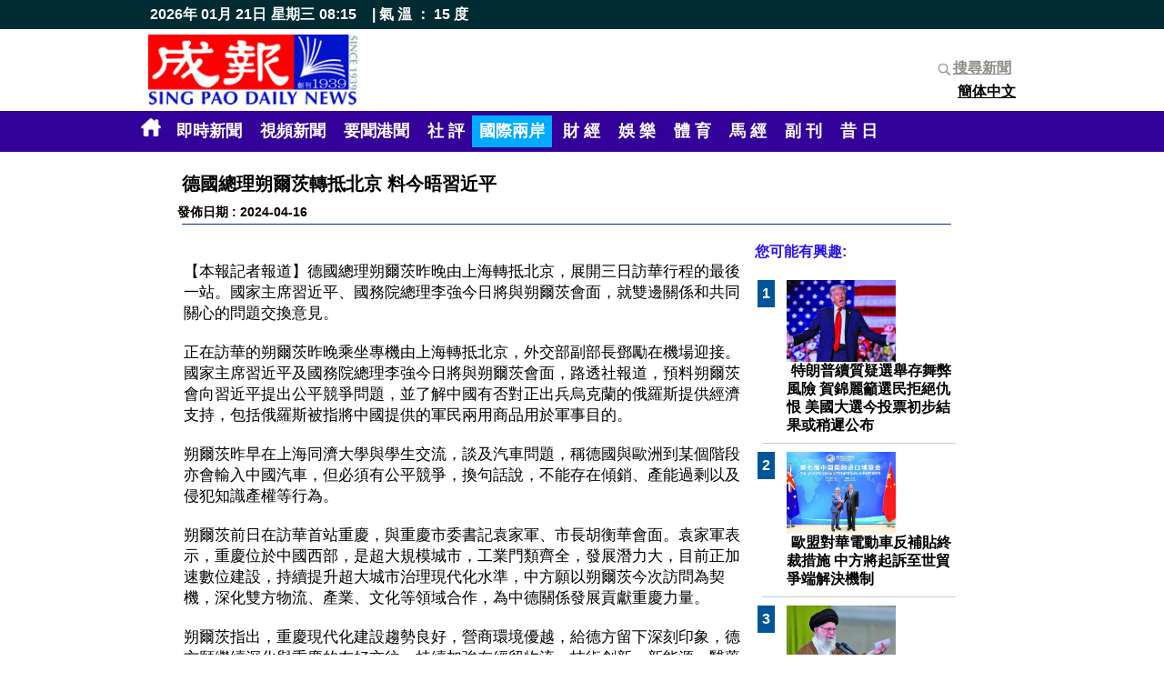

--- FILE ---
content_type: text/html
request_url: http://www.singpao.com.hk/index.php?fi=news8&id=132267
body_size: 5917
content:
<!DOCTYPE HTML PUBLIC "-//W3C//DTD HTML 4.01 Transitional//EN">
                       <html style='height:100%'><head>
                       <meta http-equiv="Content-Type" content="text/html; charset=utf-8"><title>成報 SING PAO DAILY NEWS</title>
                   <meta name="title" content="成報 SING PAO DAILY NEWS">
                   <meta name="keywords" content='德國總理朔爾茨轉抵北京 料今晤習近平,#德國總理#朔爾茨#轉抵北京#習近平'>
                   <meta name="description" content='【本報記者報道】德國總理朔爾茨昨晚由上海轉抵北京，展開三日訪華行程的最後一站。國家主席習近平、國務院總理李強今日將與朔爾茨會面，就雙邊關係和共同關心的問題交換意見。正在訪華的朔爾茨昨晚乘坐專機由上海轉抵北京，外交部副部長鄧勵在機場迎接。國家主席習近平及國務院總理李強今日將與朔爾茨會面，路透社報道，預料朔爾茨會向習近平提出公平競爭問題，並了解中國有否對正出兵烏克蘭的俄羅斯提供經濟支持，包括俄羅斯被指將中國提供的軍民兩用商品用於軍事目的。朔爾茨昨早在上海同濟大學與學生交流，談及汽車問題，稱德國與歐洲到某個階段亦會輸入中國汽車，但必須有公平競爭，換句話說，不能存在傾銷、產能過剩以及侵犯知識產權等行為。朔爾茨前日在訪華首站重慶，與重慶市委書記袁家軍、市長胡衡華會面。袁家軍表示，重慶位於中國西部，是超大規模城市，工業門類齊全，發展潛力大，目前正加速數位建設，持續提升超大城市治理現代化水準，中方願以朔爾茨今次訪問為契機，深化雙方物流、產業、文化等領域合作，為中德關係發展貢獻重慶力量。朔爾茨指出，重慶現代化建設趨勢良好，營商環境優越，給德方留下深刻印象，德方願繼續深化與重慶的友好交往，持續加強在經貿物流、技術創新、新能源、醫藥化工等各領域務實合作，推動雙方合作邁向新台階。'>
                   <meta name="Robots" content="all"><link href="./web/main.css" rel="stylesheet" type="text/css"><script type="text/javascript" src="./_jscripts/jquery.min.js"></script><link href="web/menu.css" rel="stylesheet" type="text/css">
<link rel="shortcut icon" href="favicon.ico" type="image/x-icon" />
 <meta property="og:title" content="成報新聞(德國總理朔爾茨轉抵北京 料今晤習近平)" />
 <meta property="og:description" content="" />
 <meta property="og:site_name" content="成報" />
 <meta property="og:image" content="http://www.singpao.com.hk/image_upload/" />
 <meta property="og:image:type" content="image/png" /> 
 <meta property="og:image:width" content="480" /> 
 <meta property="og:image:height" content="300" />
 <meta property="og:type" content="website" />
 <meta property="og:url" content="http://www.singpao.com.hk//index.php?fi=news8&id=132267" />
 <meta property="fb:app_id" content="1104646382942721" />

 </head>
 
 
<script>
  (function(i,s,o,g,r,a,m){i['GoogleAnalyticsObject']=r;i[r]=i[r]||function(){
  (i[r].q=i[r].q||[]).push(arguments)},i[r].l=1*new Date();a=s.createElement(o),
  m=s.getElementsByTagName(o)[0];a.async=1;a.src=g;m.parentNode.insertBefore(a,m)
  })(window,document,'script','https://www.google-analytics.com/analytics.js','ga');

  ga('create', 'UA-83606551-1', 'auto');
  ga('send', 'pageview');

</script>

<script>
/*

	$(document).ready(function () {
            window.setTimeout(update_time(),1000);
    });
*/    
   

</script>

    
<table width="100%"  border="0" cellpadding="0" cellspacing="0" height='100%'>
<tr><td height='20' align="center" bgcolor='#002b33'>
 <table width='960' cellpadding="0" cellspacing="0">
 <tr><td><div class='topdata'>2026年 01月 21日</div><div class='topdata'>星期三</div><div id='dmtop_time' class='topdata'></div> <div class='topdata'>&nbsp;&nbsp; | 
        氣 溫 ： 15 度</div></td></tr>
 </table>

</td>
</tr>
  <tr >
    <td height='90' align="center"><table width="960"  height='90' border="0" align="center" cellpadding="3" cellspacing="0">
      <tr>
	    <td width='230' rowspan="2"><a href='index.php'><img src="./web/_images/logo.jpg" hspace="0" vspace="2" width='230'></a></td>
   	    <td width='730' rowspan="2" align='left' >   	    </td>
   	    <td width="100" align='right' height='30%'><div class="fb-like" data-href="http://www.singpao.com.hk//index.php?fi=news8&id=132267" data-layout="button_count" data-action="like" data-size="small" data-show-faces="true" data-share="true"></div></td>
       </tr>
      <tr>
        <td width="100"  align='right'  nowrap><a href='index.php?fi=history' class='search_title'><img src='././web/_images/search.png' width='20' align='absmiddle'>搜尋新聞</a><br><a href="index.php?fi=news8&lang=2&id=132267" class='menu_lang '>簡体中文</a></td>
      </tr>
    </table></td>
  </tr>

  <tr><td height='40' align="center" bgcolor="#330099">  <div style='position:relative'><table width='990' border="0" cellspacing="0" cellpadding="5">
      <tr>
        <td >	<a href='index.php'><img src='././web/_images/home.png' width='22' height='20'  border='0' hspace='5'></a> <a href='index.php?fi=instantnews' class='menu ' >即時新聞</a> <a href='index.php?fi=video' class='menu ' >視頻新聞</a> <a href='index.php?fi=news1' class='menu '>要聞港聞</a> <a href='index.php?fi=news2' class='menu '>社 評</a><a href='index.php?fi=news8' class='menu menu_over'>國際兩岸</a> <a href='index.php?fi=news3' class='menu '>財 經</a> <a href='index.php?fi=news4' class='menu '>娛 樂</a> <a href='index.php?fi=news5' class='menu '>體 育</a> <a href='index.php?fi=news6' class='menu '>馬 經</a> <a href='index.php?fi=news7' class='menu '>副 刊</a> <a href='index.php?fi=history' class='menu '>昔 日</a> </td>
      </tr>
      </table>
	
	  </div></td>
  </tr>
  <tr><td align="center" valign="top"><script type="text/javascript">var switchTo5x=true;</script>
<script type="text/javascript" src="http://w.sharethis.com/button/buttons.js"></script>
<script type="text/javascript" src="http://s.sharethis.com/loader.js"></script>

<br>
<table width="900"  border="0" cellspacing="0" cellpadding="5">
  <tr>
    <td class='news_title'>德國總理朔爾茨轉抵北京 料今晤習近平</td>
  </tr>
  <tr>
    <td class='date'>發佈日期 : 2024-04-16 <br>
      <hr noshade color="#003399"></td>
  </tr>
  <tr>
    <td><table width="100%"  border="0" cellspacing="0" cellpadding="5">
      <tr>
        <td width="650" valign="top"><br>
          <p>【本報記者報道】德國總理朔爾茨昨晚由上海轉抵北京，展開三日訪華行程的最後一站。國家主席習近平、國務院總理李強今日將與朔爾茨會面，就雙邊關係和共同關心的問題交換意見。<br /><br />正在訪華的朔爾茨昨晚乘坐專機由上海轉抵北京，外交部副部長鄧勵在機場迎接。國家主席習近平及國務院總理李強今日將與朔爾茨會面，路透社報道，預料朔爾茨會向習近平提出公平競爭問題，並了解中國有否對正出兵烏克蘭的俄羅斯提供經濟支持，包括俄羅斯被指將中國提供的軍民兩用商品用於軍事目的。<br /><br />朔爾茨昨早在上海同濟大學與學生交流，談及汽車問題，稱德國與歐洲到某個階段亦會輸入中國汽車，但必須有公平競爭，換句話說，不能存在傾銷、產能過剩以及侵犯知識產權等行為。<br /><br />朔爾茨前日在訪華首站重慶，與重慶市委書記袁家軍、市長胡衡華會面。袁家軍表示，重慶位於中國西部，是超大規模城市，工業門類齊全，發展潛力大，目前正加速數位建設，持續提升超大城市治理現代化水準，中方願以朔爾茨今次訪問為契機，深化雙方物流、產業、文化等領域合作，為中德關係發展貢獻重慶力量。<br /><br />朔爾茨指出，重慶現代化建設趨勢良好，營商環境優越，給德方留下深刻印象，德方願繼續深化與重慶的友好交往，持續加強在經貿物流、技術創新、新能源、醫藥化工等各領域務實合作，推動雙方合作邁向新台階。</p></td>
      <td width="250" valign="top"><font class='title_b16'>您可能有興趣:</font><br><br>
        <div style='height:500px;overflow-x: hidden;overflow-y: auto;'>
   
   <table width='230'  border='0'><tr><td align='left' width='20' valign='top'><font class='post_number'>1</font></td>
                 <td valign='top'>
                <a href='index.php?fi=news8&id=133574'><img src='image_upload/1730784025.jpeg' border='0' width='120' height='90' class='product_icon'></a><br>
                <a href='index.php?fi=news8&id=133574' class='post_title'>特朗普續質疑選舉存舞弊風險 賀錦麗籲選民拒絕仇恨 美國大選今投票初步結果或稍遲公布</a><br>
                </td>
               
                
                <tr><td colspan='2'><hr color='#CCCCCC'></td></tr><tr><td align='left' width='20' valign='top'><font class='post_number'>2</font></td>
                 <td valign='top'>
                <a href='index.php?fi=news8&id=133575'><img src='image_upload/1730784438.jpg' border='0' width='120' height='90' class='product_icon'></a><br>
                <a href='index.php?fi=news8&id=133575' class='post_title'>歐盟對華電動車反補貼終裁措施 中方將起訴至世貿爭端解決機制</a><br>
                </td>
               
                
                <tr><td colspan='2'><hr color='#CCCCCC'></td></tr><tr><td align='left' width='20' valign='top'><font class='post_number'>3</font></td>
                 <td valign='top'>
                <a href='index.php?fi=news8&id=133576'><img src='image_upload/1730785555.jpg' border='0' width='120' height='90' class='product_icon'></a><br>
                <a href='index.php?fi=news8&id=133576' class='post_title'>傳伊朗利用更強彈頭報復以色列</a><br>
                </td>
               
                
                <tr><td colspan='2'><hr color='#CCCCCC'></td></tr><tr><td align='left' width='20' valign='top'><font class='post_number'>4</font></td>
                 <td valign='top'>
                <a href='index.php?fi=news8&id=133577'><img src='image_upload/default.jpg' border='0' width='120' height='90' class='product_icon'></a><br>
                <a href='index.php?fi=news8&id=133577' class='post_title'>印尼火山噴發 釀10死</a><br>
                </td>
               
                
                <tr><td colspan='2'><hr color='#CCCCCC'></td></tr><tr><td align='left' width='20' valign='top'><font class='post_number'>5</font></td>
                 <td valign='top'>
                <a href='index.php?fi=news8&id=133563'><img src='image_upload/default.jpg' border='0' width='120' height='90' class='product_icon'></a><br>
                <a href='index.php?fi=news8&id=133563' class='post_title'>強調保護主義無前途 普惠包容經濟全球化符合各方利益 王毅稱歐盟對華電動汽車加徵關稅明顯違背世貿規則</a><br>
                </td>
               
                
                <tr><td colspan='2'><hr color='#CCCCCC'></td></tr><tr><td align='left' width='20' valign='top'><font class='post_number'>6</font></td>
                 <td valign='top'>
                <a href='index.php?fi=news8&id=133564'><img src='image_upload/default.jpg' border='0' width='120' height='90' class='product_icon'></a><br>
                <a href='index.php?fi=news8&id=133564' class='post_title'>有民調顯示賀錦麗領先特朗普縮窄至1個百分點</a><br>
                </td>
               
                
                <tr><td colspan='2'><hr color='#CCCCCC'></td></tr><tr><td align='left' width='20' valign='top'><font class='post_number'>7</font></td>
                 <td valign='top'>
                <a href='index.php?fi=news8&id=133565'><img src='image_upload/default.jpg' border='0' width='120' height='90' class='product_icon'></a><br>
                <a href='index.php?fi=news8&id=133565' class='post_title'>韓國估計逾萬名朝鮮士兵身處俄羅斯</a><br>
                </td>
               
                
                <tr><td colspan='2'><hr color='#CCCCCC'></td></tr><tr><td align='left' width='20' valign='top'><font class='post_number'>8</font></td>
                 <td valign='top'>
                <a href='index.php?fi=news8&id=133566'><img src='image_upload/default.jpg' border='0' width='120' height='90' class='product_icon'></a><br>
                <a href='index.php?fi=news8&id=133566' class='post_title'>傳美國推動以色列與黎巴嫩真主黨停火60天</a><br>
                </td>
               
                
                <tr><td colspan='2'><hr color='#CCCCCC'></td></tr><tr><td align='left' width='20' valign='top'><font class='post_number'>9</font></td>
                 <td valign='top'>
                <a href='index.php?fi=news8&id=133532'><img src='image_upload/1728442289.jpg' border='0' width='120' height='90' class='product_icon'></a><br>
                <a href='index.php?fi=news8&id=133532' class='post_title'>多名高層疑遭以軍擊殺 以色列稱真主黨已變群龍無首</a><br>
                </td>
               
                
                <tr><td colspan='2'><hr color='#CCCCCC'></td></tr><tr><td align='left' width='20' valign='top'><font class='post_number'>10</font></td>
                 <td valign='top'>
                <a href='index.php?fi=news8&id=133533'><img src='image_upload/1728442462.jpg' border='0' width='120' height='90' class='product_icon'></a><br>
                <a href='index.php?fi=news8&id=133533' class='post_title'>中國將向黎巴嫩提供緊急人道主義援助</a><br>
                </td>
               
                
                <tr><td colspan='2'><hr color='#CCCCCC'></td></tr><tr><td align='left' width='20' valign='top'><font class='post_number'>11</font></td>
                 <td valign='top'>
                <a href='index.php?fi=news8&id=133534'><img src='image_upload/1728442568.jpg' border='0' width='120' height='90' class='product_icon'></a><br>
                <a href='index.php?fi=news8&id=133534' class='post_title'>王文濤與雷蒙多通話 中方促美方及早取消對華企業制裁</a><br>
                </td>
               
                
                <tr><td colspan='2'><hr color='#CCCCCC'></td></tr><tr><td align='left' width='20' valign='top'><font class='post_number'>12</font></td>
                 <td valign='top'>
                <a href='index.php?fi=news8&id=133535'><img src='image_upload/1728442744.jpg' border='0' width='120' height='90' class='product_icon'></a><br>
                <a href='index.php?fi=news8&id=133535' class='post_title'>2科學家奪諾貝爾物理學獎 表揚對人工智能貢獻</a><br>
                </td>
               
                
                <tr><td colspan='2'><hr color='#CCCCCC'></td></tr><tr><td align='left' width='20' valign='top'><font class='post_number'>13</font></td>
                 <td valign='top'>
                <a href='index.php?fi=news8&id=133506'><img src='image_upload/default.jpg' border='0' width='120' height='90' class='product_icon'></a><br>
                <a href='index.php?fi=news8&id=133506' class='post_title'>中方強烈譴責恐怖主義行徑 要求巴方緝拿兇手並依法嚴懲 中資企業車隊巴基斯坦遇襲2中國公民死亡</a><br>
                </td>
               
                
                <tr><td colspan='2'><hr color='#CCCCCC'></td></tr><tr><td align='left' width='20' valign='top'><font class='post_number'>14</font></td>
                 <td valign='top'>
                <a href='index.php?fi=news8&id=133507'><img src='image_upload/1728353538.jpg' border='0' width='120' height='90' class='product_icon'></a><br>
                <a href='index.php?fi=news8&id=133507' class='post_title'>內塔尼亞胡稱必須向敵人反擊</a><br>
                </td>
               
                
                <tr><td colspan='2'><hr color='#CCCCCC'></td></tr><tr><td align='left' width='20' valign='top'><font class='post_number'>15</font></td>
                 <td valign='top'>
                <a href='index.php?fi=news8&id=133508'><img src='image_upload/default.jpg' border='0' width='120' height='90' class='product_icon'></a><br>
                <a href='index.php?fi=news8&id=133508' class='post_title'>2美國科學家奪諾貝爾醫學獎</a><br>
                </td>
               
                
                <tr><td colspan='2'><hr color='#CCCCCC'></td></tr></table>
   </div><br>
        
        
        </td>
      </tr>
    </table></td>
  </tr>
</table>
<script type="text/javascript">stLight.options({publisher: "45a0c2ed-5581-4938-b38b-11efd7c3e1b7", doNotHash: false, doNotCopy: false, hashAddressBar: false});</script>
<script>
var options={ "publisher": "45a0c2ed-5581-4938-b38b-11efd7c3e1b7", "position": "left", "ad": { "visible": false, "openDelay": 5, "closeDelay": 0}, "chicklets": { "items": ["facebook", "twitter", "linkedin", "email", "sharethis", "pinterest"]}};
var st_hover_widget = new sharethis.widgets.hoverbuttons(options);
</script></td>
  </tr>
  <tr><td height='3' bgcolor="#000000"></td></tr>
  <tr>
     
    <td height="68" >
<table border="0" cellpadding="10" width='100%'>
  <tr>
  	 <td align='left' class='footer' width='80%'>
    	&nbsp; 地址:觀塘開源道48號威利廣場23樓&nbsp; |&nbsp; 電話:26269999&nbsp; |&nbsp; 電郵:<a href="/cdn-cgi/l/email-protection" class="__cf_email__" data-cfemail="2841464e47685b41464f584947064b4745064043">[email&#160;protected]</a>
    </td>
   
    <td align='right' width='50' nowrap><a href='index.php?fi=homepage' class='footer'>首頁</a></td>
    <td align='right' class='footer' width='150' nowrap> 2016 &copy;成報版權所有</td>
    <td>&nbsp;&nbsp;</td>
  </tr>
</table>    </td>
  </tr>
</table>
<div id="fb-root"></div>
<script data-cfasync="false" src="/cdn-cgi/scripts/5c5dd728/cloudflare-static/email-decode.min.js"></script><script>(function(d, s, id) {
  var js, fjs = d.getElementsByTagName(s)[0];
  if (d.getElementById(id)) return;
  js = d.createElement(s); js.id = id;
  js.src = "//connect.facebook.net/zh_HK/sdk.js#xfbml=1&version=v2.7&appId=1104646382942721";
  fjs.parentNode.insertBefore(js, fjs);
}(document, 'script', 'facebook-jssdk'));

 function update_time()
    { var dt = new Date();
      var h = dt.getHours();
      var m = dt.getMinutes();
      if(h<10) { h = "0" + h;}
      if(m<10) { m = "0" + m;}
      var d = h + ":" + m;
      $("#dmtop_time").html(d); 	
      window.setTimeout(update_time(),5000);
    }
    
function pollsubmit()
{  i = $('input[name=ans]:checked', '#polling_form').val();
   if(i>0)
   {  $('#polling_form').submit(); }
  else
   {  alert('請選擇投票答案');} 
	
}    

window.setTimeout(update_time(),5000);

</script>
<script defer src="https://static.cloudflareinsights.com/beacon.min.js/vcd15cbe7772f49c399c6a5babf22c1241717689176015" integrity="sha512-ZpsOmlRQV6y907TI0dKBHq9Md29nnaEIPlkf84rnaERnq6zvWvPUqr2ft8M1aS28oN72PdrCzSjY4U6VaAw1EQ==" data-cf-beacon='{"rayId":"9c155c8c69b5cf37","version":"2025.9.1","r":1,"serverTiming":{"name":{"cfExtPri":true,"cfEdge":true,"cfOrigin":true,"cfL4":true,"cfSpeedBrain":true,"cfCacheStatus":true}},"token":"bcc156a03ef4453c9583e1fa6c8e27aa","b":1}' crossorigin="anonymous"></script>


--- FILE ---
content_type: text/css
request_url: http://www.singpao.com.hk/web/menu.css
body_size: 282
content:
#nav {
    //float: left;
    width: 280px;
    border-top: 1px solid #999;
    border-right: 1px solid #999;
    border-left: 1px solid #999;
}
#nav li a {
    display: block;
    padding: 10px 15px;
    background: #ccc;
    border-top: 1px solid #eee;
    border-bottom: 1px solid #999;
    text-decoration: none;
    color: #000;
}
#nav li a:hover, #nav li a.active {
    background: #999;
    color: #fff;
}
#nav li ul {
    display: none; // used to hide sub-menus
}
#nav li ul li a {
    padding: 10px 25px;
    background: #ececec;
    border-bottom: 1px dotted #ccc;
}

